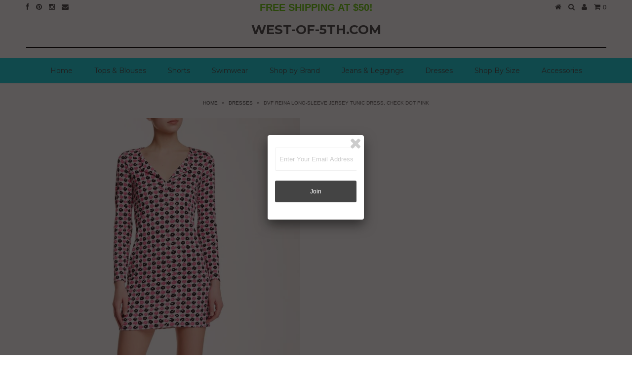

--- FILE ---
content_type: text/html; charset=utf-8
request_url: https://west-of-5th.com/products/dvf-reina-long-sleeve-jersey-tunic-dress-check-dot-pink
body_size: 15861
content:
<!DOCTYPE html>
<!--[if lt IE 7 ]><html class="ie ie6" lang="en"> <![endif]-->
<!--[if IE 7 ]><html class="ie ie7" lang="en"> <![endif]-->
<!--[if IE 8 ]><html class="ie ie8" lang="en"> <![endif]-->
<!--[if (gte IE 9)|!(IE)]><!--><html lang="en"> <!--<![endif]-->
<head>
  
  
  <meta charset="utf-8" />
  
  
  
    
  
  
  

  
    
  
  
     

  
     

  
  
  <link href='//fonts.googleapis.com/css?family=Montserrat:400,700' rel='stylesheet' type='text/css'>
    

  
       

  
    
  
  
  
  
  
  
  
  
      

  
   
  
  
     
  
  
      
  
  
  <!-- Basic Page Needs
================================================== -->
  
  <title>
    DVF Reina Long-Sleeve Jersey Tunic Dress, Check Dot Pink &ndash; West-of-5th.com 
  </title>
  
  <meta name="description" content="A geo print cotton-silk jersey shift dress is outfitted with long sleeves and a split neck.  Split neck. Long sleeves. Unlined. Approx. 34&quot; length.   90% cotton/10% silk. Dry clean.  Color/Print: &quot;Check Dot Pink&quot;. Pink/Black/White." />
  
  <link rel="canonical" href="https://west-of-5th.com/products/dvf-reina-long-sleeve-jersey-tunic-dress-check-dot-pink" />
  
  
  <!-- CSS
================================================== -->
  
  <link href="//west-of-5th.com/cdn/shop/t/21/assets/stylesheet.css?v=182530347568663892001674755309" rel="stylesheet" type="text/css" media="all" />
  <link href="//west-of-5th.com/cdn/shop/t/21/assets/custom.css?v=80213575869660441161423569099" rel="stylesheet" type="text/css" media="all" />
  <link href="//west-of-5th.com/cdn/shop/t/21/assets/font-awesome.css?v=56740405129602268521423569100" rel="stylesheet" type="text/css" media="all" />
  <link href="//west-of-5th.com/cdn/shop/t/21/assets/flexslider.css?v=114640145359201462411423569105" rel="stylesheet" type="text/css" media="all" />
  <link href="//west-of-5th.com/cdn/shop/t/21/assets/queries.css?v=48750929805992843111423569104" rel="stylesheet" type="text/css" media="all" />
  <link href="//west-of-5th.com/cdn/shop/t/21/assets/jquery.fancybox.css?v=100425443948084845751674755309" rel="stylesheet" type="text/css" media="all" />
  
  <!--[if IE 8 ]><link href="//west-of-5th.com/cdn/shop/t/21/assets/ie8.css?v=105791642844285497601524430517" rel="stylesheet" type="text/css" media="all" /><![endif]-->
  
  <!--[if IE 7]>
	<link href="//west-of-5th.com/cdn/shop/t/21/assets/font-awesome-ie7.css?v=111952797986497000111423569100" rel="stylesheet" type="text/css" media="all" />
  <![endif]-->
  
  <!-- JS
================================================== -->
  
  
  <script type="text/javascript" src="//ajax.googleapis.com/ajax/libs/jquery/1.9.1/jquery.min.js"></script>
  
  <script src="//west-of-5th.com/cdn/shop/t/21/assets/theme.js?v=77951453517305023681543348701" type="text/javascript"></script> 
  <script src="//west-of-5th.com/cdn/shopifycloud/storefront/assets/themes_support/option_selection-b017cd28.js" type="text/javascript"></script>  
  <script src="//west-of-5th.com/cdn/shop/t/21/assets/jquery.cookie.js?v=61671871682430135081423569102" type="text/javascript"></script>
  <script src="//west-of-5th.com/cdn/shop/t/21/assets/handlebars.js?v=145461055731307658311423569101" type="text/javascript"></script>
  <script src="//west-of-5th.com/cdn/shop/t/21/assets/api.js?v=21623835374701226801423569098" type="text/javascript"></script>  
  <script src="//west-of-5th.com/cdn/shop/t/21/assets/select.js?v=35650943047906450611423569103" type="text/javascript"></script>  
  <script src="//west-of-5th.com/cdn/shop/t/21/assets/jquery.easing.1.3.js?v=172541285191835633401423569102" type="text/javascript"></script>
  <script src="//west-of-5th.com/cdn/shop/t/21/assets/jquery.placeholder.js?v=23817066470502801731423569102" type="text/javascript"></script>  
  <script src="//west-of-5th.com/cdn/shop/t/21/assets/modernizr.custom.js?v=45854973270124725641423569103" type="text/javascript"></script>
  <script src="//west-of-5th.com/cdn/shop/t/21/assets/jquery.fancybox.js?v=172893266015754032901423569102" type="text/javascript"></script>
  <script src="//west-of-5th.com/cdn/shop/t/21/assets/jquery.dlmenu.js?v=107468482489165827501423569102" type="text/javascript"></script>  
  <script src="//west-of-5th.com/cdn/shop/t/21/assets/jquery.flexslider.js?v=87967274170219106311423569102" type="text/javascript"></script>
  
  
  
  <script src="//west-of-5th.com/cdn/shop/t/21/assets/jquery.mousewheel-3.0.6.pack.js?v=51647933063221024201423569102" type="text/javascript"></script>
  
  <script src="//west-of-5th.com/cdn/shop/t/21/assets/jquery.elevateZoom-2.5.5.min.js?v=162444044869935199291423569102" type="text/javascript"></script>
  
  <script src="//west-of-5th.com/cdn/shop/t/21/assets/instafeed.js?v=53479765772340061851423569101" type="text/javascript"></script>
  
  
  <!--[if lt IE 9]>
<script src="http://html5shim.googlecode.com/svn/trunk/html5.js"></script>
<![endif]-->
  
  <meta name="viewport" content="width=device-width, initial-scale=1, maximum-scale=1">
  
  <!-- Favicons
================================================== -->
  
  <link rel="shortcut icon" href="//west-of-5th.com/cdn/shop/t/21/assets/favicon.png?v=16234596977725333301423569099">
  
  
  
  <script>window.performance && window.performance.mark && window.performance.mark('shopify.content_for_header.start');</script><meta name="google-site-verification" content="ceYwtmi0vEhF0ljRn2YdWhh4Vb_FRSQ9Ne0GDnGKGW8">
<meta name="facebook-domain-verification" content="4rtuixt1jeyvfyhhab09re2094sltt">
<meta name="facebook-domain-verification" content="80q22v36n2prtiaz1a485zfysunedm">
<meta id="shopify-digital-wallet" name="shopify-digital-wallet" content="/7663269/digital_wallets/dialog">
<meta name="shopify-checkout-api-token" content="9961904124a889ef7fdf768200ad3ea7">
<meta id="in-context-paypal-metadata" data-shop-id="7663269" data-venmo-supported="false" data-environment="production" data-locale="en_US" data-paypal-v4="true" data-currency="USD">
<link rel="alternate" type="application/json+oembed" href="https://west-of-5th.com/products/dvf-reina-long-sleeve-jersey-tunic-dress-check-dot-pink.oembed">
<script async="async" src="/checkouts/internal/preloads.js?locale=en-US"></script>
<link rel="preconnect" href="https://shop.app" crossorigin="anonymous">
<script async="async" src="https://shop.app/checkouts/internal/preloads.js?locale=en-US&shop_id=7663269" crossorigin="anonymous"></script>
<script id="shopify-features" type="application/json">{"accessToken":"9961904124a889ef7fdf768200ad3ea7","betas":["rich-media-storefront-analytics"],"domain":"west-of-5th.com","predictiveSearch":true,"shopId":7663269,"locale":"en"}</script>
<script>var Shopify = Shopify || {};
Shopify.shop = "karens-awesome-store.myshopify.com";
Shopify.locale = "en";
Shopify.currency = {"active":"USD","rate":"1.0"};
Shopify.country = "US";
Shopify.theme = {"name":"Testament","id":9958816,"schema_name":null,"schema_version":null,"theme_store_id":623,"role":"main"};
Shopify.theme.handle = "null";
Shopify.theme.style = {"id":null,"handle":null};
Shopify.cdnHost = "west-of-5th.com/cdn";
Shopify.routes = Shopify.routes || {};
Shopify.routes.root = "/";</script>
<script type="module">!function(o){(o.Shopify=o.Shopify||{}).modules=!0}(window);</script>
<script>!function(o){function n(){var o=[];function n(){o.push(Array.prototype.slice.apply(arguments))}return n.q=o,n}var t=o.Shopify=o.Shopify||{};t.loadFeatures=n(),t.autoloadFeatures=n()}(window);</script>
<script>
  window.ShopifyPay = window.ShopifyPay || {};
  window.ShopifyPay.apiHost = "shop.app\/pay";
  window.ShopifyPay.redirectState = null;
</script>
<script id="shop-js-analytics" type="application/json">{"pageType":"product"}</script>
<script defer="defer" async type="module" src="//west-of-5th.com/cdn/shopifycloud/shop-js/modules/v2/client.init-shop-cart-sync_BT-GjEfc.en.esm.js"></script>
<script defer="defer" async type="module" src="//west-of-5th.com/cdn/shopifycloud/shop-js/modules/v2/chunk.common_D58fp_Oc.esm.js"></script>
<script defer="defer" async type="module" src="//west-of-5th.com/cdn/shopifycloud/shop-js/modules/v2/chunk.modal_xMitdFEc.esm.js"></script>
<script type="module">
  await import("//west-of-5th.com/cdn/shopifycloud/shop-js/modules/v2/client.init-shop-cart-sync_BT-GjEfc.en.esm.js");
await import("//west-of-5th.com/cdn/shopifycloud/shop-js/modules/v2/chunk.common_D58fp_Oc.esm.js");
await import("//west-of-5th.com/cdn/shopifycloud/shop-js/modules/v2/chunk.modal_xMitdFEc.esm.js");

  window.Shopify.SignInWithShop?.initShopCartSync?.({"fedCMEnabled":true,"windoidEnabled":true});

</script>
<script>
  window.Shopify = window.Shopify || {};
  if (!window.Shopify.featureAssets) window.Shopify.featureAssets = {};
  window.Shopify.featureAssets['shop-js'] = {"shop-cart-sync":["modules/v2/client.shop-cart-sync_DZOKe7Ll.en.esm.js","modules/v2/chunk.common_D58fp_Oc.esm.js","modules/v2/chunk.modal_xMitdFEc.esm.js"],"init-fed-cm":["modules/v2/client.init-fed-cm_B6oLuCjv.en.esm.js","modules/v2/chunk.common_D58fp_Oc.esm.js","modules/v2/chunk.modal_xMitdFEc.esm.js"],"shop-cash-offers":["modules/v2/client.shop-cash-offers_D2sdYoxE.en.esm.js","modules/v2/chunk.common_D58fp_Oc.esm.js","modules/v2/chunk.modal_xMitdFEc.esm.js"],"shop-login-button":["modules/v2/client.shop-login-button_QeVjl5Y3.en.esm.js","modules/v2/chunk.common_D58fp_Oc.esm.js","modules/v2/chunk.modal_xMitdFEc.esm.js"],"pay-button":["modules/v2/client.pay-button_DXTOsIq6.en.esm.js","modules/v2/chunk.common_D58fp_Oc.esm.js","modules/v2/chunk.modal_xMitdFEc.esm.js"],"shop-button":["modules/v2/client.shop-button_DQZHx9pm.en.esm.js","modules/v2/chunk.common_D58fp_Oc.esm.js","modules/v2/chunk.modal_xMitdFEc.esm.js"],"avatar":["modules/v2/client.avatar_BTnouDA3.en.esm.js"],"init-windoid":["modules/v2/client.init-windoid_CR1B-cfM.en.esm.js","modules/v2/chunk.common_D58fp_Oc.esm.js","modules/v2/chunk.modal_xMitdFEc.esm.js"],"init-shop-for-new-customer-accounts":["modules/v2/client.init-shop-for-new-customer-accounts_C_vY_xzh.en.esm.js","modules/v2/client.shop-login-button_QeVjl5Y3.en.esm.js","modules/v2/chunk.common_D58fp_Oc.esm.js","modules/v2/chunk.modal_xMitdFEc.esm.js"],"init-shop-email-lookup-coordinator":["modules/v2/client.init-shop-email-lookup-coordinator_BI7n9ZSv.en.esm.js","modules/v2/chunk.common_D58fp_Oc.esm.js","modules/v2/chunk.modal_xMitdFEc.esm.js"],"init-shop-cart-sync":["modules/v2/client.init-shop-cart-sync_BT-GjEfc.en.esm.js","modules/v2/chunk.common_D58fp_Oc.esm.js","modules/v2/chunk.modal_xMitdFEc.esm.js"],"shop-toast-manager":["modules/v2/client.shop-toast-manager_DiYdP3xc.en.esm.js","modules/v2/chunk.common_D58fp_Oc.esm.js","modules/v2/chunk.modal_xMitdFEc.esm.js"],"init-customer-accounts":["modules/v2/client.init-customer-accounts_D9ZNqS-Q.en.esm.js","modules/v2/client.shop-login-button_QeVjl5Y3.en.esm.js","modules/v2/chunk.common_D58fp_Oc.esm.js","modules/v2/chunk.modal_xMitdFEc.esm.js"],"init-customer-accounts-sign-up":["modules/v2/client.init-customer-accounts-sign-up_iGw4briv.en.esm.js","modules/v2/client.shop-login-button_QeVjl5Y3.en.esm.js","modules/v2/chunk.common_D58fp_Oc.esm.js","modules/v2/chunk.modal_xMitdFEc.esm.js"],"shop-follow-button":["modules/v2/client.shop-follow-button_CqMgW2wH.en.esm.js","modules/v2/chunk.common_D58fp_Oc.esm.js","modules/v2/chunk.modal_xMitdFEc.esm.js"],"checkout-modal":["modules/v2/client.checkout-modal_xHeaAweL.en.esm.js","modules/v2/chunk.common_D58fp_Oc.esm.js","modules/v2/chunk.modal_xMitdFEc.esm.js"],"shop-login":["modules/v2/client.shop-login_D91U-Q7h.en.esm.js","modules/v2/chunk.common_D58fp_Oc.esm.js","modules/v2/chunk.modal_xMitdFEc.esm.js"],"lead-capture":["modules/v2/client.lead-capture_BJmE1dJe.en.esm.js","modules/v2/chunk.common_D58fp_Oc.esm.js","modules/v2/chunk.modal_xMitdFEc.esm.js"],"payment-terms":["modules/v2/client.payment-terms_Ci9AEqFq.en.esm.js","modules/v2/chunk.common_D58fp_Oc.esm.js","modules/v2/chunk.modal_xMitdFEc.esm.js"]};
</script>
<script id="__st">var __st={"a":7663269,"offset":-18000,"reqid":"d0250c61-97d6-40fd-967f-74653e1b07b3-1769086773","pageurl":"west-of-5th.com\/products\/dvf-reina-long-sleeve-jersey-tunic-dress-check-dot-pink","u":"a6cdf27ac4e3","p":"product","rtyp":"product","rid":662946185264};</script>
<script>window.ShopifyPaypalV4VisibilityTracking = true;</script>
<script id="captcha-bootstrap">!function(){'use strict';const t='contact',e='account',n='new_comment',o=[[t,t],['blogs',n],['comments',n],[t,'customer']],c=[[e,'customer_login'],[e,'guest_login'],[e,'recover_customer_password'],[e,'create_customer']],r=t=>t.map((([t,e])=>`form[action*='/${t}']:not([data-nocaptcha='true']) input[name='form_type'][value='${e}']`)).join(','),a=t=>()=>t?[...document.querySelectorAll(t)].map((t=>t.form)):[];function s(){const t=[...o],e=r(t);return a(e)}const i='password',u='form_key',d=['recaptcha-v3-token','g-recaptcha-response','h-captcha-response',i],f=()=>{try{return window.sessionStorage}catch{return}},m='__shopify_v',_=t=>t.elements[u];function p(t,e,n=!1){try{const o=window.sessionStorage,c=JSON.parse(o.getItem(e)),{data:r}=function(t){const{data:e,action:n}=t;return t[m]||n?{data:e,action:n}:{data:t,action:n}}(c);for(const[e,n]of Object.entries(r))t.elements[e]&&(t.elements[e].value=n);n&&o.removeItem(e)}catch(o){console.error('form repopulation failed',{error:o})}}const l='form_type',E='cptcha';function T(t){t.dataset[E]=!0}const w=window,h=w.document,L='Shopify',v='ce_forms',y='captcha';let A=!1;((t,e)=>{const n=(g='f06e6c50-85a8-45c8-87d0-21a2b65856fe',I='https://cdn.shopify.com/shopifycloud/storefront-forms-hcaptcha/ce_storefront_forms_captcha_hcaptcha.v1.5.2.iife.js',D={infoText:'Protected by hCaptcha',privacyText:'Privacy',termsText:'Terms'},(t,e,n)=>{const o=w[L][v],c=o.bindForm;if(c)return c(t,g,e,D).then(n);var r;o.q.push([[t,g,e,D],n]),r=I,A||(h.body.append(Object.assign(h.createElement('script'),{id:'captcha-provider',async:!0,src:r})),A=!0)});var g,I,D;w[L]=w[L]||{},w[L][v]=w[L][v]||{},w[L][v].q=[],w[L][y]=w[L][y]||{},w[L][y].protect=function(t,e){n(t,void 0,e),T(t)},Object.freeze(w[L][y]),function(t,e,n,w,h,L){const[v,y,A,g]=function(t,e,n){const i=e?o:[],u=t?c:[],d=[...i,...u],f=r(d),m=r(i),_=r(d.filter((([t,e])=>n.includes(e))));return[a(f),a(m),a(_),s()]}(w,h,L),I=t=>{const e=t.target;return e instanceof HTMLFormElement?e:e&&e.form},D=t=>v().includes(t);t.addEventListener('submit',(t=>{const e=I(t);if(!e)return;const n=D(e)&&!e.dataset.hcaptchaBound&&!e.dataset.recaptchaBound,o=_(e),c=g().includes(e)&&(!o||!o.value);(n||c)&&t.preventDefault(),c&&!n&&(function(t){try{if(!f())return;!function(t){const e=f();if(!e)return;const n=_(t);if(!n)return;const o=n.value;o&&e.removeItem(o)}(t);const e=Array.from(Array(32),(()=>Math.random().toString(36)[2])).join('');!function(t,e){_(t)||t.append(Object.assign(document.createElement('input'),{type:'hidden',name:u})),t.elements[u].value=e}(t,e),function(t,e){const n=f();if(!n)return;const o=[...t.querySelectorAll(`input[type='${i}']`)].map((({name:t})=>t)),c=[...d,...o],r={};for(const[a,s]of new FormData(t).entries())c.includes(a)||(r[a]=s);n.setItem(e,JSON.stringify({[m]:1,action:t.action,data:r}))}(t,e)}catch(e){console.error('failed to persist form',e)}}(e),e.submit())}));const S=(t,e)=>{t&&!t.dataset[E]&&(n(t,e.some((e=>e===t))),T(t))};for(const o of['focusin','change'])t.addEventListener(o,(t=>{const e=I(t);D(e)&&S(e,y())}));const B=e.get('form_key'),M=e.get(l),P=B&&M;t.addEventListener('DOMContentLoaded',(()=>{const t=y();if(P)for(const e of t)e.elements[l].value===M&&p(e,B);[...new Set([...A(),...v().filter((t=>'true'===t.dataset.shopifyCaptcha))])].forEach((e=>S(e,t)))}))}(h,new URLSearchParams(w.location.search),n,t,e,['guest_login'])})(!0,!0)}();</script>
<script integrity="sha256-4kQ18oKyAcykRKYeNunJcIwy7WH5gtpwJnB7kiuLZ1E=" data-source-attribution="shopify.loadfeatures" defer="defer" src="//west-of-5th.com/cdn/shopifycloud/storefront/assets/storefront/load_feature-a0a9edcb.js" crossorigin="anonymous"></script>
<script crossorigin="anonymous" defer="defer" src="//west-of-5th.com/cdn/shopifycloud/storefront/assets/shopify_pay/storefront-65b4c6d7.js?v=20250812"></script>
<script data-source-attribution="shopify.dynamic_checkout.dynamic.init">var Shopify=Shopify||{};Shopify.PaymentButton=Shopify.PaymentButton||{isStorefrontPortableWallets:!0,init:function(){window.Shopify.PaymentButton.init=function(){};var t=document.createElement("script");t.src="https://west-of-5th.com/cdn/shopifycloud/portable-wallets/latest/portable-wallets.en.js",t.type="module",document.head.appendChild(t)}};
</script>
<script data-source-attribution="shopify.dynamic_checkout.buyer_consent">
  function portableWalletsHideBuyerConsent(e){var t=document.getElementById("shopify-buyer-consent"),n=document.getElementById("shopify-subscription-policy-button");t&&n&&(t.classList.add("hidden"),t.setAttribute("aria-hidden","true"),n.removeEventListener("click",e))}function portableWalletsShowBuyerConsent(e){var t=document.getElementById("shopify-buyer-consent"),n=document.getElementById("shopify-subscription-policy-button");t&&n&&(t.classList.remove("hidden"),t.removeAttribute("aria-hidden"),n.addEventListener("click",e))}window.Shopify?.PaymentButton&&(window.Shopify.PaymentButton.hideBuyerConsent=portableWalletsHideBuyerConsent,window.Shopify.PaymentButton.showBuyerConsent=portableWalletsShowBuyerConsent);
</script>
<script data-source-attribution="shopify.dynamic_checkout.cart.bootstrap">document.addEventListener("DOMContentLoaded",(function(){function t(){return document.querySelector("shopify-accelerated-checkout-cart, shopify-accelerated-checkout")}if(t())Shopify.PaymentButton.init();else{new MutationObserver((function(e,n){t()&&(Shopify.PaymentButton.init(),n.disconnect())})).observe(document.body,{childList:!0,subtree:!0})}}));
</script>
<link id="shopify-accelerated-checkout-styles" rel="stylesheet" media="screen" href="https://west-of-5th.com/cdn/shopifycloud/portable-wallets/latest/accelerated-checkout-backwards-compat.css" crossorigin="anonymous">
<style id="shopify-accelerated-checkout-cart">
        #shopify-buyer-consent {
  margin-top: 1em;
  display: inline-block;
  width: 100%;
}

#shopify-buyer-consent.hidden {
  display: none;
}

#shopify-subscription-policy-button {
  background: none;
  border: none;
  padding: 0;
  text-decoration: underline;
  font-size: inherit;
  cursor: pointer;
}

#shopify-subscription-policy-button::before {
  box-shadow: none;
}

      </style>

<script>window.performance && window.performance.mark && window.performance.mark('shopify.content_for_header.end');</script>
  
  
  
  
  <script type="text/javascript">
    
    // Fancybox Join our mailing list popup
    $(document).ready(function(){
      var check_cookie = $.cookie('mailing_list_popup');
      if(check_cookie == null){
        $.cookie('mailing_list_popup', 'expires_seven_days', { expires: 7 });
        //fire your fancybox here
          $.fancybox({
            href: "#subscribe_popup"
          });
      }
    }); 
    
  </script>
  
  
  
  <link rel="next" href="/next"/>
  <link rel="prev" href="/prev"/>
  
<meta property="og:image" content="https://cdn.shopify.com/s/files/1/0766/3269/products/dvf_reina_check_dot_pink_dress1.jpg?v=1524431797" />
<meta property="og:image:secure_url" content="https://cdn.shopify.com/s/files/1/0766/3269/products/dvf_reina_check_dot_pink_dress1.jpg?v=1524431797" />
<meta property="og:image:width" content="1066" />
<meta property="og:image:height" content="1600" />
<link href="https://monorail-edge.shopifysvc.com" rel="dns-prefetch">
<script>(function(){if ("sendBeacon" in navigator && "performance" in window) {try {var session_token_from_headers = performance.getEntriesByType('navigation')[0].serverTiming.find(x => x.name == '_s').description;} catch {var session_token_from_headers = undefined;}var session_cookie_matches = document.cookie.match(/_shopify_s=([^;]*)/);var session_token_from_cookie = session_cookie_matches && session_cookie_matches.length === 2 ? session_cookie_matches[1] : "";var session_token = session_token_from_headers || session_token_from_cookie || "";function handle_abandonment_event(e) {var entries = performance.getEntries().filter(function(entry) {return /monorail-edge.shopifysvc.com/.test(entry.name);});if (!window.abandonment_tracked && entries.length === 0) {window.abandonment_tracked = true;var currentMs = Date.now();var navigation_start = performance.timing.navigationStart;var payload = {shop_id: 7663269,url: window.location.href,navigation_start,duration: currentMs - navigation_start,session_token,page_type: "product"};window.navigator.sendBeacon("https://monorail-edge.shopifysvc.com/v1/produce", JSON.stringify({schema_id: "online_store_buyer_site_abandonment/1.1",payload: payload,metadata: {event_created_at_ms: currentMs,event_sent_at_ms: currentMs}}));}}window.addEventListener('pagehide', handle_abandonment_event);}}());</script>
<script id="web-pixels-manager-setup">(function e(e,d,r,n,o){if(void 0===o&&(o={}),!Boolean(null===(a=null===(i=window.Shopify)||void 0===i?void 0:i.analytics)||void 0===a?void 0:a.replayQueue)){var i,a;window.Shopify=window.Shopify||{};var t=window.Shopify;t.analytics=t.analytics||{};var s=t.analytics;s.replayQueue=[],s.publish=function(e,d,r){return s.replayQueue.push([e,d,r]),!0};try{self.performance.mark("wpm:start")}catch(e){}var l=function(){var e={modern:/Edge?\/(1{2}[4-9]|1[2-9]\d|[2-9]\d{2}|\d{4,})\.\d+(\.\d+|)|Firefox\/(1{2}[4-9]|1[2-9]\d|[2-9]\d{2}|\d{4,})\.\d+(\.\d+|)|Chrom(ium|e)\/(9{2}|\d{3,})\.\d+(\.\d+|)|(Maci|X1{2}).+ Version\/(15\.\d+|(1[6-9]|[2-9]\d|\d{3,})\.\d+)([,.]\d+|)( \(\w+\)|)( Mobile\/\w+|) Safari\/|Chrome.+OPR\/(9{2}|\d{3,})\.\d+\.\d+|(CPU[ +]OS|iPhone[ +]OS|CPU[ +]iPhone|CPU IPhone OS|CPU iPad OS)[ +]+(15[._]\d+|(1[6-9]|[2-9]\d|\d{3,})[._]\d+)([._]\d+|)|Android:?[ /-](13[3-9]|1[4-9]\d|[2-9]\d{2}|\d{4,})(\.\d+|)(\.\d+|)|Android.+Firefox\/(13[5-9]|1[4-9]\d|[2-9]\d{2}|\d{4,})\.\d+(\.\d+|)|Android.+Chrom(ium|e)\/(13[3-9]|1[4-9]\d|[2-9]\d{2}|\d{4,})\.\d+(\.\d+|)|SamsungBrowser\/([2-9]\d|\d{3,})\.\d+/,legacy:/Edge?\/(1[6-9]|[2-9]\d|\d{3,})\.\d+(\.\d+|)|Firefox\/(5[4-9]|[6-9]\d|\d{3,})\.\d+(\.\d+|)|Chrom(ium|e)\/(5[1-9]|[6-9]\d|\d{3,})\.\d+(\.\d+|)([\d.]+$|.*Safari\/(?![\d.]+ Edge\/[\d.]+$))|(Maci|X1{2}).+ Version\/(10\.\d+|(1[1-9]|[2-9]\d|\d{3,})\.\d+)([,.]\d+|)( \(\w+\)|)( Mobile\/\w+|) Safari\/|Chrome.+OPR\/(3[89]|[4-9]\d|\d{3,})\.\d+\.\d+|(CPU[ +]OS|iPhone[ +]OS|CPU[ +]iPhone|CPU IPhone OS|CPU iPad OS)[ +]+(10[._]\d+|(1[1-9]|[2-9]\d|\d{3,})[._]\d+)([._]\d+|)|Android:?[ /-](13[3-9]|1[4-9]\d|[2-9]\d{2}|\d{4,})(\.\d+|)(\.\d+|)|Mobile Safari.+OPR\/([89]\d|\d{3,})\.\d+\.\d+|Android.+Firefox\/(13[5-9]|1[4-9]\d|[2-9]\d{2}|\d{4,})\.\d+(\.\d+|)|Android.+Chrom(ium|e)\/(13[3-9]|1[4-9]\d|[2-9]\d{2}|\d{4,})\.\d+(\.\d+|)|Android.+(UC? ?Browser|UCWEB|U3)[ /]?(15\.([5-9]|\d{2,})|(1[6-9]|[2-9]\d|\d{3,})\.\d+)\.\d+|SamsungBrowser\/(5\.\d+|([6-9]|\d{2,})\.\d+)|Android.+MQ{2}Browser\/(14(\.(9|\d{2,})|)|(1[5-9]|[2-9]\d|\d{3,})(\.\d+|))(\.\d+|)|K[Aa][Ii]OS\/(3\.\d+|([4-9]|\d{2,})\.\d+)(\.\d+|)/},d=e.modern,r=e.legacy,n=navigator.userAgent;return n.match(d)?"modern":n.match(r)?"legacy":"unknown"}(),u="modern"===l?"modern":"legacy",c=(null!=n?n:{modern:"",legacy:""})[u],f=function(e){return[e.baseUrl,"/wpm","/b",e.hashVersion,"modern"===e.buildTarget?"m":"l",".js"].join("")}({baseUrl:d,hashVersion:r,buildTarget:u}),m=function(e){var d=e.version,r=e.bundleTarget,n=e.surface,o=e.pageUrl,i=e.monorailEndpoint;return{emit:function(e){var a=e.status,t=e.errorMsg,s=(new Date).getTime(),l=JSON.stringify({metadata:{event_sent_at_ms:s},events:[{schema_id:"web_pixels_manager_load/3.1",payload:{version:d,bundle_target:r,page_url:o,status:a,surface:n,error_msg:t},metadata:{event_created_at_ms:s}}]});if(!i)return console&&console.warn&&console.warn("[Web Pixels Manager] No Monorail endpoint provided, skipping logging."),!1;try{return self.navigator.sendBeacon.bind(self.navigator)(i,l)}catch(e){}var u=new XMLHttpRequest;try{return u.open("POST",i,!0),u.setRequestHeader("Content-Type","text/plain"),u.send(l),!0}catch(e){return console&&console.warn&&console.warn("[Web Pixels Manager] Got an unhandled error while logging to Monorail."),!1}}}}({version:r,bundleTarget:l,surface:e.surface,pageUrl:self.location.href,monorailEndpoint:e.monorailEndpoint});try{o.browserTarget=l,function(e){var d=e.src,r=e.async,n=void 0===r||r,o=e.onload,i=e.onerror,a=e.sri,t=e.scriptDataAttributes,s=void 0===t?{}:t,l=document.createElement("script"),u=document.querySelector("head"),c=document.querySelector("body");if(l.async=n,l.src=d,a&&(l.integrity=a,l.crossOrigin="anonymous"),s)for(var f in s)if(Object.prototype.hasOwnProperty.call(s,f))try{l.dataset[f]=s[f]}catch(e){}if(o&&l.addEventListener("load",o),i&&l.addEventListener("error",i),u)u.appendChild(l);else{if(!c)throw new Error("Did not find a head or body element to append the script");c.appendChild(l)}}({src:f,async:!0,onload:function(){if(!function(){var e,d;return Boolean(null===(d=null===(e=window.Shopify)||void 0===e?void 0:e.analytics)||void 0===d?void 0:d.initialized)}()){var d=window.webPixelsManager.init(e)||void 0;if(d){var r=window.Shopify.analytics;r.replayQueue.forEach((function(e){var r=e[0],n=e[1],o=e[2];d.publishCustomEvent(r,n,o)})),r.replayQueue=[],r.publish=d.publishCustomEvent,r.visitor=d.visitor,r.initialized=!0}}},onerror:function(){return m.emit({status:"failed",errorMsg:"".concat(f," has failed to load")})},sri:function(e){var d=/^sha384-[A-Za-z0-9+/=]+$/;return"string"==typeof e&&d.test(e)}(c)?c:"",scriptDataAttributes:o}),m.emit({status:"loading"})}catch(e){m.emit({status:"failed",errorMsg:(null==e?void 0:e.message)||"Unknown error"})}}})({shopId: 7663269,storefrontBaseUrl: "https://west-of-5th.com",extensionsBaseUrl: "https://extensions.shopifycdn.com/cdn/shopifycloud/web-pixels-manager",monorailEndpoint: "https://monorail-edge.shopifysvc.com/unstable/produce_batch",surface: "storefront-renderer",enabledBetaFlags: ["2dca8a86"],webPixelsConfigList: [{"id":"926187814","configuration":"{\"config\":\"{\\\"pixel_id\\\":\\\"AW-662468310\\\",\\\"target_country\\\":\\\"US\\\",\\\"gtag_events\\\":[{\\\"type\\\":\\\"page_view\\\",\\\"action_label\\\":\\\"AW-662468310\\\/0jzDCLa7s8gBENbt8bsC\\\"},{\\\"type\\\":\\\"purchase\\\",\\\"action_label\\\":\\\"AW-662468310\\\/1jLzCLm7s8gBENbt8bsC\\\"},{\\\"type\\\":\\\"view_item\\\",\\\"action_label\\\":\\\"AW-662468310\\\/rdmICLy7s8gBENbt8bsC\\\"},{\\\"type\\\":\\\"add_to_cart\\\",\\\"action_label\\\":\\\"AW-662468310\\\/2L9-CL-7s8gBENbt8bsC\\\"},{\\\"type\\\":\\\"begin_checkout\\\",\\\"action_label\\\":\\\"AW-662468310\\\/eiDHCLq8s8gBENbt8bsC\\\"},{\\\"type\\\":\\\"search\\\",\\\"action_label\\\":\\\"AW-662468310\\\/thZHCL28s8gBENbt8bsC\\\"},{\\\"type\\\":\\\"add_payment_info\\\",\\\"action_label\\\":\\\"AW-662468310\\\/pheJCMC8s8gBENbt8bsC\\\"}],\\\"enable_monitoring_mode\\\":false}\"}","eventPayloadVersion":"v1","runtimeContext":"OPEN","scriptVersion":"b2a88bafab3e21179ed38636efcd8a93","type":"APP","apiClientId":1780363,"privacyPurposes":[],"dataSharingAdjustments":{"protectedCustomerApprovalScopes":["read_customer_address","read_customer_email","read_customer_name","read_customer_personal_data","read_customer_phone"]}},{"id":"401211686","configuration":"{\"pixel_id\":\"5676437599039193\",\"pixel_type\":\"facebook_pixel\",\"metaapp_system_user_token\":\"-\"}","eventPayloadVersion":"v1","runtimeContext":"OPEN","scriptVersion":"ca16bc87fe92b6042fbaa3acc2fbdaa6","type":"APP","apiClientId":2329312,"privacyPurposes":["ANALYTICS","MARKETING","SALE_OF_DATA"],"dataSharingAdjustments":{"protectedCustomerApprovalScopes":["read_customer_address","read_customer_email","read_customer_name","read_customer_personal_data","read_customer_phone"]}},{"id":"147325222","eventPayloadVersion":"v1","runtimeContext":"LAX","scriptVersion":"1","type":"CUSTOM","privacyPurposes":["ANALYTICS"],"name":"Google Analytics tag (migrated)"},{"id":"shopify-app-pixel","configuration":"{}","eventPayloadVersion":"v1","runtimeContext":"STRICT","scriptVersion":"0450","apiClientId":"shopify-pixel","type":"APP","privacyPurposes":["ANALYTICS","MARKETING"]},{"id":"shopify-custom-pixel","eventPayloadVersion":"v1","runtimeContext":"LAX","scriptVersion":"0450","apiClientId":"shopify-pixel","type":"CUSTOM","privacyPurposes":["ANALYTICS","MARKETING"]}],isMerchantRequest: false,initData: {"shop":{"name":"West-of-5th.com ","paymentSettings":{"currencyCode":"USD"},"myshopifyDomain":"karens-awesome-store.myshopify.com","countryCode":"US","storefrontUrl":"https:\/\/west-of-5th.com"},"customer":null,"cart":null,"checkout":null,"productVariants":[{"price":{"amount":139.99,"currencyCode":"USD"},"product":{"title":"DVF Reina Long-Sleeve Jersey Tunic Dress, Check Dot Pink","vendor":"DVF Diane Von Furstenberg","id":"662946185264","untranslatedTitle":"DVF Reina Long-Sleeve Jersey Tunic Dress, Check Dot Pink","url":"\/products\/dvf-reina-long-sleeve-jersey-tunic-dress-check-dot-pink","type":"Dresses"},"id":"7456030785584","image":{"src":"\/\/west-of-5th.com\/cdn\/shop\/products\/dvf_reina_check_dot_pink_dress1.jpg?v=1524431797"},"sku":"","title":"8","untranslatedTitle":"8"}],"purchasingCompany":null},},"https://west-of-5th.com/cdn","fcfee988w5aeb613cpc8e4bc33m6693e112",{"modern":"","legacy":""},{"shopId":"7663269","storefrontBaseUrl":"https:\/\/west-of-5th.com","extensionBaseUrl":"https:\/\/extensions.shopifycdn.com\/cdn\/shopifycloud\/web-pixels-manager","surface":"storefront-renderer","enabledBetaFlags":"[\"2dca8a86\"]","isMerchantRequest":"false","hashVersion":"fcfee988w5aeb613cpc8e4bc33m6693e112","publish":"custom","events":"[[\"page_viewed\",{}],[\"product_viewed\",{\"productVariant\":{\"price\":{\"amount\":139.99,\"currencyCode\":\"USD\"},\"product\":{\"title\":\"DVF Reina Long-Sleeve Jersey Tunic Dress, Check Dot Pink\",\"vendor\":\"DVF Diane Von Furstenberg\",\"id\":\"662946185264\",\"untranslatedTitle\":\"DVF Reina Long-Sleeve Jersey Tunic Dress, Check Dot Pink\",\"url\":\"\/products\/dvf-reina-long-sleeve-jersey-tunic-dress-check-dot-pink\",\"type\":\"Dresses\"},\"id\":\"7456030785584\",\"image\":{\"src\":\"\/\/west-of-5th.com\/cdn\/shop\/products\/dvf_reina_check_dot_pink_dress1.jpg?v=1524431797\"},\"sku\":\"\",\"title\":\"8\",\"untranslatedTitle\":\"8\"}}]]"});</script><script>
  window.ShopifyAnalytics = window.ShopifyAnalytics || {};
  window.ShopifyAnalytics.meta = window.ShopifyAnalytics.meta || {};
  window.ShopifyAnalytics.meta.currency = 'USD';
  var meta = {"product":{"id":662946185264,"gid":"gid:\/\/shopify\/Product\/662946185264","vendor":"DVF Diane Von Furstenberg","type":"Dresses","handle":"dvf-reina-long-sleeve-jersey-tunic-dress-check-dot-pink","variants":[{"id":7456030785584,"price":13999,"name":"DVF Reina Long-Sleeve Jersey Tunic Dress, Check Dot Pink - 8","public_title":"8","sku":""}],"remote":false},"page":{"pageType":"product","resourceType":"product","resourceId":662946185264,"requestId":"d0250c61-97d6-40fd-967f-74653e1b07b3-1769086773"}};
  for (var attr in meta) {
    window.ShopifyAnalytics.meta[attr] = meta[attr];
  }
</script>
<script class="analytics">
  (function () {
    var customDocumentWrite = function(content) {
      var jquery = null;

      if (window.jQuery) {
        jquery = window.jQuery;
      } else if (window.Checkout && window.Checkout.$) {
        jquery = window.Checkout.$;
      }

      if (jquery) {
        jquery('body').append(content);
      }
    };

    var hasLoggedConversion = function(token) {
      if (token) {
        return document.cookie.indexOf('loggedConversion=' + token) !== -1;
      }
      return false;
    }

    var setCookieIfConversion = function(token) {
      if (token) {
        var twoMonthsFromNow = new Date(Date.now());
        twoMonthsFromNow.setMonth(twoMonthsFromNow.getMonth() + 2);

        document.cookie = 'loggedConversion=' + token + '; expires=' + twoMonthsFromNow;
      }
    }

    var trekkie = window.ShopifyAnalytics.lib = window.trekkie = window.trekkie || [];
    if (trekkie.integrations) {
      return;
    }
    trekkie.methods = [
      'identify',
      'page',
      'ready',
      'track',
      'trackForm',
      'trackLink'
    ];
    trekkie.factory = function(method) {
      return function() {
        var args = Array.prototype.slice.call(arguments);
        args.unshift(method);
        trekkie.push(args);
        return trekkie;
      };
    };
    for (var i = 0; i < trekkie.methods.length; i++) {
      var key = trekkie.methods[i];
      trekkie[key] = trekkie.factory(key);
    }
    trekkie.load = function(config) {
      trekkie.config = config || {};
      trekkie.config.initialDocumentCookie = document.cookie;
      var first = document.getElementsByTagName('script')[0];
      var script = document.createElement('script');
      script.type = 'text/javascript';
      script.onerror = function(e) {
        var scriptFallback = document.createElement('script');
        scriptFallback.type = 'text/javascript';
        scriptFallback.onerror = function(error) {
                var Monorail = {
      produce: function produce(monorailDomain, schemaId, payload) {
        var currentMs = new Date().getTime();
        var event = {
          schema_id: schemaId,
          payload: payload,
          metadata: {
            event_created_at_ms: currentMs,
            event_sent_at_ms: currentMs
          }
        };
        return Monorail.sendRequest("https://" + monorailDomain + "/v1/produce", JSON.stringify(event));
      },
      sendRequest: function sendRequest(endpointUrl, payload) {
        // Try the sendBeacon API
        if (window && window.navigator && typeof window.navigator.sendBeacon === 'function' && typeof window.Blob === 'function' && !Monorail.isIos12()) {
          var blobData = new window.Blob([payload], {
            type: 'text/plain'
          });

          if (window.navigator.sendBeacon(endpointUrl, blobData)) {
            return true;
          } // sendBeacon was not successful

        } // XHR beacon

        var xhr = new XMLHttpRequest();

        try {
          xhr.open('POST', endpointUrl);
          xhr.setRequestHeader('Content-Type', 'text/plain');
          xhr.send(payload);
        } catch (e) {
          console.log(e);
        }

        return false;
      },
      isIos12: function isIos12() {
        return window.navigator.userAgent.lastIndexOf('iPhone; CPU iPhone OS 12_') !== -1 || window.navigator.userAgent.lastIndexOf('iPad; CPU OS 12_') !== -1;
      }
    };
    Monorail.produce('monorail-edge.shopifysvc.com',
      'trekkie_storefront_load_errors/1.1',
      {shop_id: 7663269,
      theme_id: 9958816,
      app_name: "storefront",
      context_url: window.location.href,
      source_url: "//west-of-5th.com/cdn/s/trekkie.storefront.1bbfab421998800ff09850b62e84b8915387986d.min.js"});

        };
        scriptFallback.async = true;
        scriptFallback.src = '//west-of-5th.com/cdn/s/trekkie.storefront.1bbfab421998800ff09850b62e84b8915387986d.min.js';
        first.parentNode.insertBefore(scriptFallback, first);
      };
      script.async = true;
      script.src = '//west-of-5th.com/cdn/s/trekkie.storefront.1bbfab421998800ff09850b62e84b8915387986d.min.js';
      first.parentNode.insertBefore(script, first);
    };
    trekkie.load(
      {"Trekkie":{"appName":"storefront","development":false,"defaultAttributes":{"shopId":7663269,"isMerchantRequest":null,"themeId":9958816,"themeCityHash":"13595601821671728599","contentLanguage":"en","currency":"USD","eventMetadataId":"4a14d08f-182b-4b5f-b7c0-88d895ee08cb"},"isServerSideCookieWritingEnabled":true,"monorailRegion":"shop_domain","enabledBetaFlags":["65f19447"]},"Session Attribution":{},"S2S":{"facebookCapiEnabled":true,"source":"trekkie-storefront-renderer","apiClientId":580111}}
    );

    var loaded = false;
    trekkie.ready(function() {
      if (loaded) return;
      loaded = true;

      window.ShopifyAnalytics.lib = window.trekkie;

      var originalDocumentWrite = document.write;
      document.write = customDocumentWrite;
      try { window.ShopifyAnalytics.merchantGoogleAnalytics.call(this); } catch(error) {};
      document.write = originalDocumentWrite;

      window.ShopifyAnalytics.lib.page(null,{"pageType":"product","resourceType":"product","resourceId":662946185264,"requestId":"d0250c61-97d6-40fd-967f-74653e1b07b3-1769086773","shopifyEmitted":true});

      var match = window.location.pathname.match(/checkouts\/(.+)\/(thank_you|post_purchase)/)
      var token = match? match[1]: undefined;
      if (!hasLoggedConversion(token)) {
        setCookieIfConversion(token);
        window.ShopifyAnalytics.lib.track("Viewed Product",{"currency":"USD","variantId":7456030785584,"productId":662946185264,"productGid":"gid:\/\/shopify\/Product\/662946185264","name":"DVF Reina Long-Sleeve Jersey Tunic Dress, Check Dot Pink - 8","price":"139.99","sku":"","brand":"DVF Diane Von Furstenberg","variant":"8","category":"Dresses","nonInteraction":true,"remote":false},undefined,undefined,{"shopifyEmitted":true});
      window.ShopifyAnalytics.lib.track("monorail:\/\/trekkie_storefront_viewed_product\/1.1",{"currency":"USD","variantId":7456030785584,"productId":662946185264,"productGid":"gid:\/\/shopify\/Product\/662946185264","name":"DVF Reina Long-Sleeve Jersey Tunic Dress, Check Dot Pink - 8","price":"139.99","sku":"","brand":"DVF Diane Von Furstenberg","variant":"8","category":"Dresses","nonInteraction":true,"remote":false,"referer":"https:\/\/west-of-5th.com\/products\/dvf-reina-long-sleeve-jersey-tunic-dress-check-dot-pink"});
      }
    });


        var eventsListenerScript = document.createElement('script');
        eventsListenerScript.async = true;
        eventsListenerScript.src = "//west-of-5th.com/cdn/shopifycloud/storefront/assets/shop_events_listener-3da45d37.js";
        document.getElementsByTagName('head')[0].appendChild(eventsListenerScript);

})();</script>
  <script>
  if (!window.ga || (window.ga && typeof window.ga !== 'function')) {
    window.ga = function ga() {
      (window.ga.q = window.ga.q || []).push(arguments);
      if (window.Shopify && window.Shopify.analytics && typeof window.Shopify.analytics.publish === 'function') {
        window.Shopify.analytics.publish("ga_stub_called", {}, {sendTo: "google_osp_migration"});
      }
      console.error("Shopify's Google Analytics stub called with:", Array.from(arguments), "\nSee https://help.shopify.com/manual/promoting-marketing/pixels/pixel-migration#google for more information.");
    };
    if (window.Shopify && window.Shopify.analytics && typeof window.Shopify.analytics.publish === 'function') {
      window.Shopify.analytics.publish("ga_stub_initialized", {}, {sendTo: "google_osp_migration"});
    }
  }
</script>
<script
  defer
  src="https://west-of-5th.com/cdn/shopifycloud/perf-kit/shopify-perf-kit-3.0.4.min.js"
  data-application="storefront-renderer"
  data-shop-id="7663269"
  data-render-region="gcp-us-central1"
  data-page-type="product"
  data-theme-instance-id="9958816"
  data-theme-name=""
  data-theme-version=""
  data-monorail-region="shop_domain"
  data-resource-timing-sampling-rate="10"
  data-shs="true"
  data-shs-beacon="true"
  data-shs-export-with-fetch="true"
  data-shs-logs-sample-rate="1"
  data-shs-beacon-endpoint="https://west-of-5th.com/api/collect"
></script>
</head>


<body class="gridlock  product">
 
  <div id="dl-menu" class="dl-menuwrapper">
    <button class="dl-trigger"><i class="icon-align-justify"></i></button>
    <ul class="dl-menu">
      
      
      <li >
        <a href="/" title="">Home</a>
        
        
      </li>
      
      <li >
        <a href="/collections/clothing-shoes-accessories-womens-clothing-tops-blouses-1" title="">Tops & Blouses</a>
        
        
      </li>
      
      <li >
        <a href="/collections/shorts" title="">Shorts</a>
        
        
      </li>
      
      <li >
        <a href="/collections/swimwear" title="">Swimwear</a>
        
        
      </li>
      
      <li >
        <a href="/collections" title="">Shop by Brand</a>
        
               
        <ul class="dl-submenu">
          
          <li><a href="/collections/current-elliott">Current/Elliott</a>
            
            
            
            
          </li>
          
          <li><a href="/collections/dvf">DVF</a>
            
            
            
            
          </li>
          
          <li><a href="/collections/soft-joie">Soft Joie</a>
            
            
            
            
          </li>
          
          <li><a href="/collections/joie">Joie</a>
            
            
            
            
          </li>
          
          <li><a href="/collections/theory">Theory</a>
            
            
            
            
          </li>
          
          <li><a href="/collections/trina-turk">Trina Turk</a>
            
            
            
            
          </li>
          
          <li><a href="/collections/tory-burch">Tory Burch</a>
            
            
            
            
          </li>
          
          <li><a href="/collections/vince-1">Vince</a>
            
            
            
            
          </li>
          
        </ul>
        
      </li>
      
      <li >
        <a href="/collections/clothing-shoes-accessories-womens-clothing-jeans-1" title="">Jeans & Leggings</a>
        
        
      </li>
      
      <li >
        <a href="/collections/clothing-shoes-accessories-womens-clothing-dresses-1" title="">Dresses</a>
        
        
      </li>
      
      <li >
        <a href="/collections/x-small" title="">Shop By Size</a>
        
               
        <ul class="dl-submenu">
          
          <li><a href="/collections/x-small">X Small (0)</a>
            
            
            
            
          </li>
          
          <li><a href="/collections/small-1">Small (2 - 4)</a>
            
            
            
            
          </li>
          
          <li><a href="/collections/medium">Medium (6 - 8)</a>
            
            
            
            
          </li>
          
          <li><a href="/collections/large">Large (10-12)</a>
            
            
            
            
          </li>
          
          <li><a href="/collections/x-large">X Large (14)</a>
            
            
            
            
          </li>
          
        </ul>
        
      </li>
      
      <li >
        <a href="/collections/accessories" title="">Accessories</a>
        
        
      </li>
      
    </ul>
  </div><!-- /dl-menuwrapper -->  
  
  <script>
    $(function() {
      $( '#dl-menu' ).dlmenu({
        animationClasses : { classin : 'dl-animate-in-2', classout : 'dl-animate-out-2' }
      });
    });
  </script>  
  
  <div class="page-wrap">
    
    <header>
      <div class="row">
        
        <ul id="social-icons" class="desktop-3 tablet-6 mobile-3">
          <li><a href="https://www.facebook.com/West-of-5th-Amazon-Shop-417257098610833/" target="_blank"><i class="icon-facebook icon-2x"></i></a></li>
          
          <li><a href="Pinterest URL" target="_blank"><i class="icon-pinterest icon-2x"></i></a></li>
          
          
          
          <li><a href="http://instagram.com/westof5th" target="_blank"><i class="icon-instagram icon-2x"></i></a></li>
          
          <li><a id="inline" href="#subscribe_popup" class="open_popup"><i class="icon-envelope icon-2x"></i></a></li>
        </ul>
        
        
        <div id="hello" class="desktop-6 tablet-6 mobile-3">
          <p>FREE SHIPPING AT $50!</p>
        </div>
                
        
        <ul id="cart" class="desktop-3  tablet-6 mobile-3">
          
          <li><a href="https://west-of-5th.com"><i class="icon-home icon-2x"></i></a>
          <li class="seeks"><a id="inline" href="#search_popup" class="open_popup"><i class="icon-search icon-2x"></i></a></li>
          <li class="seeks-mobile"><a href="/search"><i class="icon-search icon-2x"></i></a></li>
          
            
          <li class="cust"><a href="/account/login"><i class="icon-user icon-2x"></i></a></li>
            
          
          <li class="cart-overview"><a href="/cart"><i class="icon-shopping-cart icon-2x"></i><span id="item_count">0</span></a>
            <div id="crt">
              

              
            </div>
          </li>         
          
        </ul>        
        
      </div>   
    </header>
    
    <div class="row">
      <div id="logo" class="desktop-12 mobile-3">       
        
        <a href="/">West-of-5th.com </a>
                   
      </div> 
    </div>
    
    <div class="clear"></div>
    
    <ul id="main-nav" role="navigation" > 
      
      <li><a href="/" title="">Home</a>
        
        
      </li>
      
      <li><a href="/collections/clothing-shoes-accessories-womens-clothing-tops-blouses-1" title="">Tops & Blouses</a>
        
        
      </li>
      
      <li><a href="/collections/shorts" title="">Shorts</a>
        
        
      </li>
      
      <li><a href="/collections/swimwear" title="">Swimwear</a>
        
        
      </li>
      
      <li><a href="/collections" title="">Shop by Brand</a>
        
        
        <ul class="sub">
          
          <li><a href="/collections/current-elliott">Current/Elliott</a></li>          
          
          <li><a href="/collections/dvf">DVF</a></li>          
          
          <li><a href="/collections/soft-joie">Soft Joie</a></li>          
          
          <li><a href="/collections/joie">Joie</a></li>          
          
          <li><a href="/collections/theory">Theory</a></li>          
          
          <li><a href="/collections/trina-turk">Trina Turk</a></li>          
          
          <li><a href="/collections/tory-burch">Tory Burch</a></li>          
          
          <li><a href="/collections/vince-1">Vince</a></li>          
          
        </ul>
        
      </li>
      
      <li><a href="/collections/clothing-shoes-accessories-womens-clothing-jeans-1" title="">Jeans & Leggings</a>
        
        
      </li>
      
      <li><a href="/collections/clothing-shoes-accessories-womens-clothing-dresses-1" title="">Dresses</a>
        
        
      </li>
      
      <li><a href="/collections/x-small" title="">Shop By Size</a>
        
        
        <ul class="sub">
          
          <li><a href="/collections/x-small">X Small (0)</a></li>          
          
          <li><a href="/collections/small-1">Small (2 - 4)</a></li>          
          
          <li><a href="/collections/medium">Medium (6 - 8)</a></li>          
          
          <li><a href="/collections/large">Large (10-12)</a></li>          
          
          <li><a href="/collections/x-large">X Large (14)</a></li>          
          
        </ul>
        
      </li>
      
      <li><a href="/collections/accessories" title="">Accessories</a>
        
        
      </li>
      
    </ul>

    <div class="clear"></div>

    
    <!-- For Internet Explorer 8 only -->
    
    <div id="ienav" class="row">
      <ul id="nav" class="desktop-12">
        
        <li><a href="/" title="">Home</a>
          
          
        </li>
        
        <li><a href="/collections/clothing-shoes-accessories-womens-clothing-tops-blouses-1" title="">Tops & Blouses</a>
          
          
        </li>
        
        <li><a href="/collections/shorts" title="">Shorts</a>
          
          
        </li>
        
        <li><a href="/collections/swimwear" title="">Swimwear</a>
          
          
        </li>
        
        <li><a href="/collections" title="">Shop by Brand</a>
          
          
          <ul class="submenu">
            
            <li><a href="/collections/current-elliott">Current/Elliott</a></li>
            
            <li><a href="/collections/dvf">DVF</a></li>
            
            <li><a href="/collections/soft-joie">Soft Joie</a></li>
            
            <li><a href="/collections/joie">Joie</a></li>
            
            <li><a href="/collections/theory">Theory</a></li>
            
            <li><a href="/collections/trina-turk">Trina Turk</a></li>
            
            <li><a href="/collections/tory-burch">Tory Burch</a></li>
            
            <li><a href="/collections/vince-1">Vince</a></li>
            
          </ul>
          
        </li>
        
        <li><a href="/collections/clothing-shoes-accessories-womens-clothing-jeans-1" title="">Jeans & Leggings</a>
          
          
        </li>
        
        <li><a href="/collections/clothing-shoes-accessories-womens-clothing-dresses-1" title="">Dresses</a>
          
          
        </li>
        
        <li><a href="/collections/x-small" title="">Shop By Size</a>
          
          
          <ul class="submenu">
            
            <li><a href="/collections/x-small">X Small (0)</a></li>
            
            <li><a href="/collections/small-1">Small (2 - 4)</a></li>
            
            <li><a href="/collections/medium">Medium (6 - 8)</a></li>
            
            <li><a href="/collections/large">Large (10-12)</a></li>
            
            <li><a href="/collections/x-large">X Large (14)</a></li>
            
          </ul>
          
        </li>
        
        <li><a href="/collections/accessories" title="">Accessories</a>
          
          
        </li>
        
      </ul>
    </div>
    
    <div class="clear"></div>
    
    <!-- End the 'orrible ie8 hack -->
    
    
    <div id="content" class="row">	
      
      
      
<div id="breadcrumb" class="desktop-12">
  <a href="/" class="homepage-link" title="Home">Home</a>
  
  
  <span class="separator">&raquo;</span> 
  <a href="/collections/types?q=Dresses" title="Dresses">Dresses</a>
  
  <span class="separator">&raquo;</span>
  <span class="page-title">DVF Reina Long-Sleeve Jersey Tunic Dress, Check Dot Pink</span>
  
</div>

<div class="clear"></div>	
      	
      
      <div id="product-662946185264">

  <!-- For Mobile -->
  <div id="mobile-product" class="desktop-12 mobile-3">
    <div class="flexslider">
      <ul class="slides">    
        
        <li><img src="//west-of-5th.com/cdn/shop/products/dvf_reina_check_dot_pink_dress1_1024x1024.jpg?v=1524431797" alt="DVF Reina Long-Sleeve Jersey Tunic Dress, Check Dot Pink"></li>
        
        <li><img src="//west-of-5th.com/cdn/shop/products/dvf_reina_check_dot_pink_dress2_1024x1024.jpg?v=1524431799" alt="DVF Reina Long-Sleeve Jersey Tunic Dress, Check Dot Pink"></li>
              
      </ul>
    </div>  
  </div>   

  <!-- For Desktop -->

  <div id="product-photos" class="desktop-7 mobile-3">


    
    

    
    <div class="bigimage desktop-10">
      <img id="662946185264" src="//west-of-5th.com/cdn/shop/products/dvf_reina_check_dot_pink_dress1_1024x1024.jpg?v=1524431797" data-image-id="2307844177968" data-zoom-image="//west-of-5th.com/cdn/shop/products/dvf_reina_check_dot_pink_dress1.jpg?v=1524431797" alt='DVF Reina Long-Sleeve Jersey Tunic Dress, Check Dot Pink' title="DVF Reina Long-Sleeve Jersey Tunic Dress, Check Dot Pink"/>
    </div>
    <div id="662946185264-gallery">	
          
      <a href="#" data-image="//west-of-5th.com/cdn/shop/products/dvf_reina_check_dot_pink_dress1_1024x1024.jpg?v=1524431797" data-image-id="2307844177968" data-zoom-image="//west-of-5th.com/cdn/shop/products/dvf_reina_check_dot_pink_dress1.jpg?v=1524431797">
        <img class="thumbnail desktop-2" src="//west-of-5th.com/cdn/shop/products/dvf_reina_check_dot_pink_dress1_compact.jpg?v=1524431797" data-image-id="2307844177968" alt="DVF Reina Long-Sleeve Jersey Tunic Dress, Check Dot Pink" data-image-id="2307844177968" />
      </a>
      
    

        
      <a href="#" data-image="//west-of-5th.com/cdn/shop/products/dvf_reina_check_dot_pink_dress2_1024x1024.jpg?v=1524431799" data-image-id="2307844210736" data-zoom-image="//west-of-5th.com/cdn/shop/products/dvf_reina_check_dot_pink_dress2.jpg?v=1524431799">
        <img class="thumbnail desktop-2" src="//west-of-5th.com/cdn/shop/products/dvf_reina_check_dot_pink_dress2_compact.jpg?v=1524431799" data-image-id="2307844210736" alt="DVF Reina Long-Sleeve Jersey Tunic Dress, Check Dot Pink" data-image-id="2307844210736" />
      </a>
       
    </div>
  </div>



  <script type="text/javascript">
    $(document).ready(function () {

      //initiate the plugin and pass the id of the div containing gallery images
      $("#662946185264").elevateZoom({
        gallery:'662946185264-gallery',
        cursor: 'pointer', 
        galleryActiveClass: 'active', 
        borderColour: '#eee', 
        borderSize: '1' 
        }); 

      //pass the images to Fancybox
      $("#662946185264").bind("click", function(e) {  
        var ez =   $('#662946185264').data('elevateZoom');	
        $.fancybox(ez.getGalleryList());
      return false;
    });	  

    }); 
  </script>



  <div id="product-right" class="desktop-5 mobile-3">
    <div id="product-description">
      <h3>DVF Diane Von Furstenberg</h3>
      <h1>DVF Reina Long-Sleeve Jersey Tunic Dress, Check Dot Pink</h1>
      <p>DVF Reina Long-Sleeve Jersey Tunic Dress, Check Dot Pink</p>      
      <p id="product-price">
        
        <span class="product-price" itemprop="price">Sold Out</span>
        
      </p> 

      <form action="/cart/add" method="post" data-money-format="$ {{amount}}" id="product-form-662946185264">
  
  <div class="what-is-it">
    
    <label>Size:</label><span class="it-is">8</span>
    
  </div>
  <div class="product-variants"></div><!-- product variants -->  
  <input  type="hidden" id="" name="id" value="7456030785584" />    
  

  

</form>    


<script>
  
  // Shopify Product form requirement
  selectCallback = function(variant, selector) {
    var $product = $('#product-' + selector.product.id);    
    
    
    // BEGIN SWATCHES
    if (variant) {
      for (i=0;i<variant.options.length;i++) {
          jQuery('.swatch[data-option-index="' + i + '"] :radio[value="' + variant.options[i] +'"]').prop('checked', true);
      }      
    }
    // END SWATCHES
    
    
    if (variant && variant.available == true) {
      if(variant.compare_at_price > variant.price){
        $('.was', $product).html(Shopify.formatMoney(variant.compare_at_price, $('form', $product).data('money-format')))        
      } else {
        $('.was', $product).text('')
      } 
      $('.product-price', $product).html(Shopify.formatMoney(variant.price, $('form', $product).data('money-format'))) 
      $('.add', $product).removeClass('disabled').removeAttr('disabled').val('Add to Cart');
    } else {
      var message = variant ? "Sold Out" : "Sold Out";
      $('.was', $product).text('')
      $('.product-price', $product).text(message);
      $('.add', $product).addClass('disabled').attr('disabled', 'disabled').val(message); 
    } 
    
    
    if (variant && variant.featured_image) {
      var original_image = $("#662946185264"), new_image = variant.featured_image;
      Shopify.Image.switchImage(new_image, original_image[0], function (new_image_src, original_image, element) {
        
        $(element).parents('a').attr('href', new_image_src);
        $(element).attr('src', new_image_src);   
        $(element).attr('data-image', new_image_src);   
        $(element).attr('data-zoom-image',new_image_src);
		
        $('.thumbnail[data-image-id="' + variant.featured_image.id + '"]').trigger('click');
             
      });
    }
    
  }; 
</script>








<script>$(window).load(function() { $('.selector-wrapper:eq()').hide(); });</script>   

      <div class="desc">
        <div class="share-icons">
  <a title="Share on Facebook" href="http://www.facebook.com/sharer.php?u=https://west-of-5th.com/products/dvf-reina-long-sleeve-jersey-tunic-dress-check-dot-pink" class="facebook" target="_blank"><i class="icon-facebook icon-2x"></i></a>
  <a title="Share on Twitter"  href="http://twitter.com/home?status=https://west-of-5th.com/products/dvf-reina-long-sleeve-jersey-tunic-dress-check-dot-pink via @Twitter Handle" title="Share on Twitter" target="_blank" class="twitter"><i class="icon-twitter icon-2x"></i></a>
  
  <a title="Share on Pinterest" target="blank" href="http://pinterest.com/pin/create/button/?url=https://west-of-5th.com/products/dvf-reina-long-sleeve-jersey-tunic-dress-check-dot-pink&amp;media=http://west-of-5th.com/cdn/shop/products/dvf_reina_check_dot_pink_dress1_1024x1024.jpg?v=1524431797" title="Pin This Product" class="pinterest"><i class="icon-pinterest icon-2x"></i></a>
  
</div>
      </div>
    </div>

    
    
    <ul id="popups">
      <li class="first"><a href="#pop-one" class="fancybox">Size Guide:</a></li>
      <li><a href="#pop-two" class="fancybox">Delivery:</a></li>
      <li><a href="#pop-three" class="fancybox">Returns:</a></li>
      <li class="last"><a href="#pop-four" class="fancybox">Ask us a question</a></li>
    </ul>
    <div id="pop-one" style="display: none">How can we help you? Need More information? We are here to help!</div>
    <div id="pop-two" style="display: none"><p>Our Return Policy:</p>
<p><span>West-of-5th gladly accepts returns of unworn, unwashed, undamaged or defective merchandise purchased on our website for full refund or exchange within 30 days of original purchase. Items should retain original manufacturer's tags.  Items returned after 30 days, but in original condition will be subject to a 50% restocking fee.  Items returned after 60 days, worn or damaged will not be eligible for a refund and will be returned to the sender.    </span></p>
<p><span>Outside North America, we cannot accept cross-border returns. </span></p>
<p><span>Refunds will be made in the form of the original payment. Requests to exchange merchandise received as a gift must be accompanied by a gift receipt. </span></p>
<p>Please send the item back to us at the address below using any trackable method. Once we receive your package, we will promptly process an exchange or issue a refund in accordance with this policy. Please be certain to insure the package. If you do not have the packing slip, please include the following information with your return:</p>
<ul>
<li>Your name and billing address</li>
<li>The name, address and ZIP code of the person who placed the order, if it was a gift</li>
<li>The original purchase price and approximate date of the purchase</li>
</ul>
<p>Our return address is:</p>
<ul class="address">
<li>Westof5th</li>
<li>Attn: Return Processing: Karen Prevete</li>
<li>4 Deanna Terrace</li>
<li>Sparta, NJ  07871</li>
</ul></div>
    <div id="pop-three" style="display: none"></div>
    <div id="pop-four" style="display: none"><form method="post" action="/contact#contact_form" id="contact_form" accept-charset="UTF-8" class="contact-form"><input type="hidden" name="form_type" value="contact" /><input type="hidden" name="utf8" value="✓" />




 
<div id="contactFormWrapper">
  <p>
    <label>Your Name:</label>
    <input type="text" id="contactFormName" name="contact[name]" placeholder="Name" />
  </p>
  <p>
    <label>Email:</label>
    <input type="email" id="contactFormEmail" name="contact[email]" placeholder="Email" />
  </p>
  <p>
    <label>Phone Number:</label>
    <input type="text" id="contactFormTelephone" name="contact[phone]" placeholder="Contact Number" />
  </p> 

  <input type="hidden" name="contact[product]" value="DVF Reina Long-Sleeve Jersey Tunic Dress, Check Dot Pink">
  <input type="hidden" name="contact[producturl]" value="https://west-of-5th.com//products/dvf-reina-long-sleeve-jersey-tunic-dress-check-dot-pink">

  <p>
    <label>Message:</label>
    <textarea rows="15" cols="150" id="contactFormMessage" name="contact[body]" placeholder="Your Message" style="min-width: 300px"></textarea>
  </p>
  <p>
    <input type="submit" id="contactFormSubmit" class="secondary button" value="SEND" />
  </p>            
</div><!-- contactWrapper -->

</form></div>
    
      

  </div>




  <div class="clear"></div>

  <div id="lower-description" class="desktop-8 desktop-push-2 tablet-6 mobile-3">
    <div class="section-title lines"><h2>Details</h2></div>  
    <div class="rte"><h2 style="text-align: center;">A geo print cotton-silk jersey shift dress is outfitted with long sleeves and a split neck.  Split neck. Long sleeves. Unlined. Approx. 34" length.   90% cotton/10% silk. Dry clean.  Color/Print: "Check Dot Pink". Pink/Black/White.</h2></div> 
  </div>


  <div class="clear"></div>

  

  <div class="clear"></div>

    


</div>  
    </div>
    
    
    
    <div class="row">
      <div id="logo" class="desktop-12 mobile-3">       
        
        <a href="/">West-of-5th.com </a>
                   
      </div> 
    </div>    
    
    
  </div>  <!-- End page wrap for sticky footer -->
  
  <div id="footer-wrapper">	
    <div id="footer" class="row">		
      <div class="credit desktop-12">
        <p>Copyright &copy; 2026 West-of-5th.com  • <a href="http://www.shopifythemes.net" target="_blank" title="Shopify theme">Shopify Theme</a> by Underground Media • <a target="_blank" rel="nofollow" href="https://www.shopify.com?utm_campaign=poweredby&amp;utm_medium=shopify&amp;utm_source=onlinestore">Powered by Shopify</a></p>
      </div>
    </div> 
  </div>
  
  
   


<div style='display:none'>
  <div id='subscribe_popup'>
    <p class="box-title"><p>
    <!-- BEGIN #subs-container -->
    <div id="subs-container" class="clearfix">
      <div id="mc_embed_signup">
        <form action="Your Mailchimp List URL" method="post" id="mc-embedded-subscribe-form" name="mc-embedded-subscribe-form" class="validate" target="_blank"><input value="" name="EMAIL" class="email" id="mce-EMAIL" placeholder="Enter Your Email Address" required="" type="email"><input value="Join" name="subscribe" id="mc-embedded-subscribe" class="button" type="submit"></form>
      </div>  
    </div>
  </div>
</div>






        
  
  <div style='display:none'>
    <div id='search_popup' style='padding:30px;'>
      <p class="box-title">Search our store<p>
      <!-- BEGIN #subs-container -->
      <div id="subs-container" class="clearfix">
        <div id="search">
          <form action="/search" method="get">
            <input type="text" name="q" id="q" placeholder="Enter your search terms" />
          </form>
        </div>  
      </div>
    </div>
  </div>    
  
  
  
  <script id="cartTemplate" type="text/x-handlebars-template">

  {{#each items}}
    <div class="quick-cart-item">
      <div class="quick-cart-image">
        <a href="{{ this.url }}" title="{{ this.title }}">
          <img src="{{ this.image }}"  alt="{{ this.title }}" />
    	</a>
    </div>
      <div class="quick-cart-details">
        <p>
          <a href="{{ this.url }}">{{ this.title }}</a>
    	</p>
        <p>{{ this.price }}</p>          
        <p>
          <a class="remove_item" href="#" data-id="{{ this.id }}">Remove</a>
    </p>
    </div>
    </div>
  {{/each}}   
  <a class="checkout-link" href="/cart">Checkout</a>

  </script>
  
    
  
  
  <a href="#" class="scrollup"><i class="icon-chevron-up icon-2x"></i></a>
  
  
  <!-- Begin Recently Viewed Products -->
  <script type="text/javascript" charset="utf-8">
    //<![CDATA[
    
    // Including jQuery conditionnally.
    if (typeof jQuery === 'undefined') {
      document.write("\u003cscript src=\"\/\/ajax.googleapis.com\/ajax\/libs\/jquery\/1\/jquery.min.js\" type=\"text\/javascript\"\u003e\u003c\/script\u003e");
      document.write('<script type="text/javascript">jQuery.noConflict();<\/script>');
    }
    
    // Including api.jquery.js conditionnally.
    if (typeof Shopify.resizeImage === 'undefined') {
      document.write("\u003cscript src=\"\/\/west-of-5th.com\/cdn\/shopifycloud\/storefront\/assets\/themes_support\/api.jquery-7ab1a3a4.js\" type=\"text\/javascript\"\u003e\u003c\/script\u003e");
    }
    
    //]]>
  </script>
  
  <script src="//ajax.aspnetcdn.com/ajax/jquery.templates/beta1/jquery.tmpl.min.js" type="text/javascript"></script>
  <script src="//west-of-5th.com/cdn/shop/t/21/assets/jquery.products.min.js?v=69449650225931047071423569102" type="text/javascript"></script>
  
  
  
  <script type="text/javascript" charset="utf-8">
    //<![CDATA[
    
    Shopify.Products.recordRecentlyViewed();
    
    //]]>
    
    
    
  </script>
    
  
  
  <div id="fb-root"></div>
  <script>(function(d, s, id) {
  var js, fjs = d.getElementsByTagName(s)[0];
  if (d.getElementById(id)) return;
  js = d.createElement(s); js.id = id;
  js.src = "//connect.facebook.net/en_US/all.js#xfbml=1&appId=127142210767229";
  fjs.parentNode.insertBefore(js, fjs);
}(document, 'script', 'facebook-jssdk'));</script>
  
  

</body>
</html>


--- FILE ---
content_type: text/css
request_url: https://west-of-5th.com/cdn/shop/t/21/assets/custom.css?v=80213575869660441161423569099
body_size: -579
content:
/*# sourceMappingURL=/cdn/shop/t/21/assets/custom.css.map?v=80213575869660441161423569099 */
